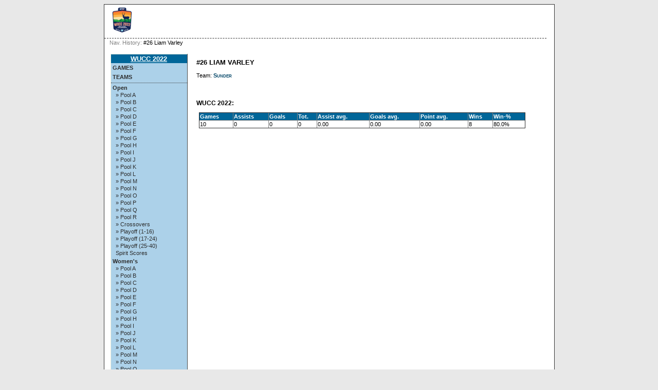

--- FILE ---
content_type: text/html; charset=UTF-8
request_url: https://results.wfdf.sport/wucc/?view=playercard&series=0&player=768
body_size: 11704
content:
<!DOCTYPE html PUBLIC "-//W3C//DTD XHTML 1.0 Strict//EN" "http://www.w3.org/TR/xhtml1/DTD/xhtml1-strict.dtd">
		<html xmlns='http://www.w3.org/1999/xhtml' xml:lang='en' lang='en'><head>
		<meta http-equiv="Content-Style-Type" content="text/css"/>
		<meta http-equiv="Content-Script-Type" content="text/javascript"/><meta http-equiv="Pragma" content="no-cache"/><meta http-equiv="Expires" content="-1"/><link rel='icon' type='image/png' href='cust/wucc2022/favicon.png' />
		<title>#26 Liam Varley</title>
		<link rel="stylesheet" href="cust/wucc2022/layout.css" type="text/css" />
		<link rel="stylesheet" href="cust/wucc2022/font.css" type="text/css" />
		<link rel="stylesheet" href="cust/wucc2022/default.css" type="text/css" />
<script type="text/javascript">
<!--
function checkAll(field)
	{
	var form = document.getElementById(field);
		 
		for (var i=1; i < form.elements.length; i++) 
		{
		 form.elements[i].checked = !form.elements[i].checked;
		}
	}

function setId(id) 
	{
	var input = document.getElementById("hiddenDeleteId");
	input.value = id;
	}

function changeseason(id){
	var url = location.href;
	
	var param = "selseason";
	var re = new RegExp("([?|&])" + param + "=.*?(&|$)","i");
    if (url.match(re)){
        url=url.replace(re,'$1' + param + "=" + id + '$2');
    }else{
        
		if(location.href.search("view=") !=-1){
			url = url + '&' + param + "=" + id;
		}else{
			url = url.substring(0,url.lastIndexOf('/'));
			url = url + "/index.php?"+ param + "=" + id; 
		}
	}
	location.href=url;
}


//-->
</script></head><body style='overflow-y:scroll;' >
<div class='page'>
<div class='page_top'>
<div class='top_banner_space'></div>
<form action='?view=playercard&amp;series=0&amp;player=768' method='post'><table border='0' cellpadding='0' cellspacing='0' style='width:100%;white-space: nowrap;'><tr>
<td class='topheader_left'>
<a href='https://www.wucc.sport/' class='header_text'><img class='header_logo' style='width:auto;height:50px;margin: 0px 10px;' src='cust/wucc2022/logo-small.png' alt='WUCC 2022'/></a>
</td><td class='topheader_right'><table border='0' cellpadding='0' cellspacing='0' style='width:95%;white-space: nowrap;'>
<tr>
<td class='right' style='padding-top:5px'>&nbsp;</td></tr>
</table></td></tr></table></form>
</div>
<div class='navigation_bar'><p class='navigation_bar_text'><span style='color: grey;'>Nav. History: </span> #26 Liam Varley</p></div><div class='page_middle'>
<table style='border:1px solid #fff;background-color: #ffffff;'><tr><td class='menu_left'><table class='leftmenulinks'>
<tr><td class='menuseasonlevel'><a class='seasonnav' style='text-align:center;' href='?view=teams&season=WUCC2022&amp;list=bystandings'>WUCC 2022</a></td></tr>
<tr><td><a class='nav' href='?view=games&amp;season=WUCC2022&amp;filter=tournaments&amp;group=all'>Games</a></td></tr>
<tr><td><a class='nav' href='?view=teams&amp;season=WUCC2022&amp;list=allteams'>Teams</a></td></tr>
<tr><td class='menuseparator'></td></tr>
<tr><td class='menuserieslevel'><a class='subnav' href='?view=seriesstatus&amp;series=1'>Open</a></td></tr>
<tr><td class='menupoollevel'>
<a class='navpoollink' href='?view=poolstatus&amp;pool=9'>&raquo; Pool A</a>
</td></tr>
<tr><td class='menupoollevel'>
<a class='navpoollink' href='?view=poolstatus&amp;pool=10'>&raquo; Pool B</a>
</td></tr>
<tr><td class='menupoollevel'>
<a class='navpoollink' href='?view=poolstatus&amp;pool=11'>&raquo; Pool C</a>
</td></tr>
<tr><td class='menupoollevel'>
<a class='navpoollink' href='?view=poolstatus&amp;pool=12'>&raquo; Pool D</a>
</td></tr>
<tr><td class='menupoollevel'>
<a class='navpoollink' href='?view=poolstatus&amp;pool=13'>&raquo; Pool E</a>
</td></tr>
<tr><td class='menupoollevel'>
<a class='navpoollink' href='?view=poolstatus&amp;pool=14'>&raquo; Pool F</a>
</td></tr>
<tr><td class='menupoollevel'>
<a class='navpoollink' href='?view=poolstatus&amp;pool=15'>&raquo; Pool G</a>
</td></tr>
<tr><td class='menupoollevel'>
<a class='navpoollink' href='?view=poolstatus&amp;pool=16'>&raquo; Pool H</a>
</td></tr>
<tr><td class='menupoollevel'>
<a class='navpoollink' href='?view=poolstatus&amp;pool=25'>&raquo; Pool I</a>
</td></tr>
<tr><td class='menupoollevel'>
<a class='navpoollink' href='?view=poolstatus&amp;pool=26'>&raquo; Pool J</a>
</td></tr>
<tr><td class='menupoollevel'>
<a class='navpoollink' href='?view=poolstatus&amp;pool=27'>&raquo; Pool K</a>
</td></tr>
<tr><td class='menupoollevel'>
<a class='navpoollink' href='?view=poolstatus&amp;pool=28'>&raquo; Pool L</a>
</td></tr>
<tr><td class='menupoollevel'>
<a class='navpoollink' href='?view=poolstatus&amp;pool=29'>&raquo; Pool M</a>
</td></tr>
<tr><td class='menupoollevel'>
<a class='navpoollink' href='?view=poolstatus&amp;pool=30'>&raquo; Pool N</a>
</td></tr>
<tr><td class='menupoollevel'>
<a class='navpoollink' href='?view=poolstatus&amp;pool=31'>&raquo; Pool O</a>
</td></tr>
<tr><td class='menupoollevel'>
<a class='navpoollink' href='?view=poolstatus&amp;pool=32'>&raquo; Pool P</a>
</td></tr>
<tr><td class='menupoollevel'>
<a class='navpoollink' href='?view=poolstatus&amp;pool=33'>&raquo; Pool Q</a>
</td></tr>
<tr><td class='menupoollevel'>
<a class='navpoollink' href='?view=poolstatus&amp;pool=34'>&raquo; Pool R</a>
</td></tr>
<tr><td class='menupoollevel'>
<a class='navpoollink' href='?view=poolstatus&amp;pool=45'>&raquo; Crossovers</a>
</td></tr>
<tr><td class='menupoollevel'>
<a class='navpoollink' href='?view=poolstatus&amp;pool=46'>&raquo; Playoff (1-16)</a>
</td></tr>
<tr><td class='menupoollevel'>
<a class='navpoollink' href='?view=poolstatus&amp;pool=47'>&raquo; Playoff (17-24)</a>
</td></tr>
<tr><td class='menupoollevel'>
<a class='navpoollink' href='?view=poolstatus&amp;pool=48'>&raquo; Playoff (25-40)</a>
</td></tr>
<tr><td class='menupoollevel'><a class='navpoollink' href='?view=spiritstatus&amp;series=1'>Spirit Scores</a></td></tr>
<tr><td class='menuserieslevel'><a class='subnav' href='?view=seriesstatus&amp;series=2'>Women&#039;s</a></td></tr>
<tr><td class='menupoollevel'>
<a class='navpoollink' href='?view=poolstatus&amp;pool=1'>&raquo; Pool A</a>
</td></tr>
<tr><td class='menupoollevel'>
<a class='navpoollink' href='?view=poolstatus&amp;pool=2'>&raquo; Pool B</a>
</td></tr>
<tr><td class='menupoollevel'>
<a class='navpoollink' href='?view=poolstatus&amp;pool=3'>&raquo; Pool C</a>
</td></tr>
<tr><td class='menupoollevel'>
<a class='navpoollink' href='?view=poolstatus&amp;pool=4'>&raquo; Pool D</a>
</td></tr>
<tr><td class='menupoollevel'>
<a class='navpoollink' href='?view=poolstatus&amp;pool=5'>&raquo; Pool E</a>
</td></tr>
<tr><td class='menupoollevel'>
<a class='navpoollink' href='?view=poolstatus&amp;pool=6'>&raquo; Pool F</a>
</td></tr>
<tr><td class='menupoollevel'>
<a class='navpoollink' href='?view=poolstatus&amp;pool=7'>&raquo; Pool G</a>
</td></tr>
<tr><td class='menupoollevel'>
<a class='navpoollink' href='?view=poolstatus&amp;pool=8'>&raquo; Pool H</a>
</td></tr>
<tr><td class='menupoollevel'>
<a class='navpoollink' href='?view=poolstatus&amp;pool=35'>&raquo; Pool I</a>
</td></tr>
<tr><td class='menupoollevel'>
<a class='navpoollink' href='?view=poolstatus&amp;pool=36'>&raquo; Pool J</a>
</td></tr>
<tr><td class='menupoollevel'>
<a class='navpoollink' href='?view=poolstatus&amp;pool=37'>&raquo; Pool K</a>
</td></tr>
<tr><td class='menupoollevel'>
<a class='navpoollink' href='?view=poolstatus&amp;pool=38'>&raquo; Pool L</a>
</td></tr>
<tr><td class='menupoollevel'>
<a class='navpoollink' href='?view=poolstatus&amp;pool=39'>&raquo; Pool M</a>
</td></tr>
<tr><td class='menupoollevel'>
<a class='navpoollink' href='?view=poolstatus&amp;pool=40'>&raquo; Pool N</a>
</td></tr>
<tr><td class='menupoollevel'>
<a class='navpoollink' href='?view=poolstatus&amp;pool=41'>&raquo; Pool O</a>
</td></tr>
<tr><td class='menupoollevel'>
<a class='navpoollink' href='?view=poolstatus&amp;pool=42'>&raquo; Pool P</a>
</td></tr>
<tr><td class='menupoollevel'>
<a class='navpoollink' href='?view=poolstatus&amp;pool=43'>&raquo; Pool Q</a>
</td></tr>
<tr><td class='menupoollevel'>
<a class='navpoollink' href='?view=poolstatus&amp;pool=44'>&raquo; Pool R</a>
</td></tr>
<tr><td class='menupoollevel'>
<a class='navpoollink' href='?view=poolstatus&amp;pool=57'>&raquo; Crossovers</a>
</td></tr>
<tr><td class='menupoollevel'>
<a class='navpoollink' href='?view=poolstatus&amp;pool=58'>&raquo; Playoff (1-16)</a>
</td></tr>
<tr><td class='menupoollevel'>
<a class='navpoollink' href='?view=poolstatus&amp;pool=59'>&raquo; Playoff (17-24)</a>
</td></tr>
<tr><td class='menupoollevel'>
<a class='navpoollink' href='?view=poolstatus&amp;pool=60'>&raquo; Playoff (25-40)</a>
</td></tr>
<tr><td class='menupoollevel'><a class='navpoollink' href='?view=spiritstatus&amp;series=2'>Spirit Scores</a></td></tr>
<tr><td class='menuserieslevel'><a class='subnav' href='?view=seriesstatus&amp;series=3'>Mixed</a></td></tr>
<tr><td class='menupoollevel'>
<a class='navpoollink' href='?view=poolstatus&amp;pool=17'>&raquo; Pool A</a>
</td></tr>
<tr><td class='menupoollevel'>
<a class='navpoollink' href='?view=poolstatus&amp;pool=18'>&raquo; Pool B</a>
</td></tr>
<tr><td class='menupoollevel'>
<a class='navpoollink' href='?view=poolstatus&amp;pool=19'>&raquo; Pool C</a>
</td></tr>
<tr><td class='menupoollevel'>
<a class='navpoollink' href='?view=poolstatus&amp;pool=20'>&raquo; Pool D</a>
</td></tr>
<tr><td class='menupoollevel'>
<a class='navpoollink' href='?view=poolstatus&amp;pool=21'>&raquo; Pool E</a>
</td></tr>
<tr><td class='menupoollevel'>
<a class='navpoollink' href='?view=poolstatus&amp;pool=22'>&raquo; Pool F</a>
</td></tr>
<tr><td class='menupoollevel'>
<a class='navpoollink' href='?view=poolstatus&amp;pool=23'>&raquo; Pool G</a>
</td></tr>
<tr><td class='menupoollevel'>
<a class='navpoollink' href='?view=poolstatus&amp;pool=24'>&raquo; Pool H</a>
</td></tr>
<tr><td class='menupoollevel'>
<a class='navpoollink' href='?view=poolstatus&amp;pool=69'>&raquo; Crossovers</a>
</td></tr>
<tr><td class='menupoollevel'>
<a class='navpoollink' href='?view=poolstatus&amp;pool=70'>&raquo; Playoff (1-32)</a>
</td></tr>
<tr><td class='menupoollevel'>
<a class='navpoollink' href='?view=poolstatus&amp;pool=71'>&raquo; Playoff (33-48)</a>
</td></tr>
<tr><td class='menupoollevel'><a class='navpoollink' href='?view=spiritstatus&amp;series=3'>Spirit Scores</a></td></tr>
</table>
<table class='leftmenulinks'>
<tr><td class='menuseasonlevel'>Event Links</td></tr>
<tr><td></td></tr>
<tr><td><a class='subnav' style='background: url(./images/linkicons/feed_14x14.png) no-repeat 0 50%; padding: 0 0 0 19px;' href='./ext/rss.php?feed=all'>Result Feed</a>
</td></tr>
</table>
<table class='leftmenulinks'>
<tr><td class='menuseasonlevel'>Links</td></tr>
<tr><td></td></tr>
</table><table style='width:90%'>
<tr><td class='guides'><a href='?view=user_guide'>User Guide</a> | 
<a href='?view=privacy'>Privacy Policy</a>
</td></tr></table></td>

<td align='left' valign='top' class='tdcontent'><div class='content'>
<h1>#26 Liam Varley</h1><p>Team: <a class='headerlink' href='?view=teamcard&amp;team=35'>Sunder</a></p><table style='width:100%'><tr><td></td><td style='vertical-align:top;text-align:left'><table><tr><td></td></tr></table></td></tr></table><h2>WUCC 2022:</h2>
<table border='1' width='100%'><tr><th>Games</th><th>Assists</th><th>Goals</th><th>Tot.</th><th>Assist avg.</th><th>Goals avg.</th><th>Point avg.</th><th>Wins</th><th>Win-%</th></tr>
<tr>
	<td>10</td>
	<td>0</td>
	<td>0</td>
	<td>0</td><td>0.00</td>
	<td>0.00</td>
	<td>0.00</td><td>8</td>
	<td>80.0%</td></tr>
</table>
<p></p>

</div></td></tr></table></div>
<div class='page_bottom'></div></div></body></html>